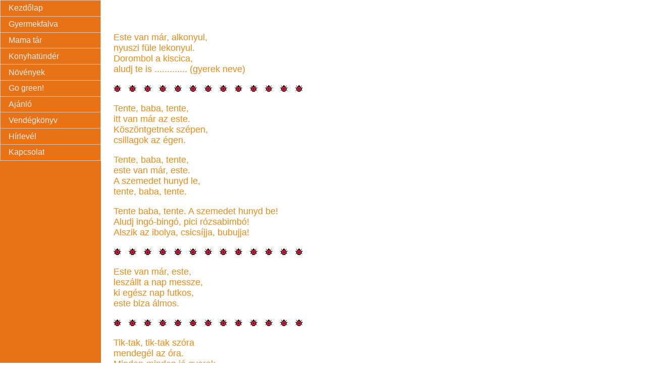

--- FILE ---
content_type: text/html; charset=utf-8
request_url: http://www.bogex.hu/altatok
body_size: 3063
content:
<!DOCTYPE html>
<html>
<head>
<meta http-equiv="Content-Type" content="text/html; charset=utf-8"/>
<meta name="description" content=""/> 
<meta name="keywords" content="altatók"/> 
<title>Altatók</title>
<script type="text/javascript" src="//ajax.googleapis.com/ajax/libs/jquery/1.7.2/jquery.min.js"></script>
<script type="text/javascript" src="//ajax.googleapis.com/ajax/libs/jqueryui/1.8.19/jquery-ui.min.js"></script>
<script type="text/javascript" src="/jQuery/plugins/jquery.form_2.85.js"></script>
<script type="text/javascript" src="/JS.php"></script>
<script type="text/javascript" src="clearbox.js"></script>
<script async src="https://pagead2.googlesyndication.com/pagead/js/adsbygoogle.js?client=ca-pub-2344061314277572" crossorigin="anonymous"></script><link type="text/css" rel="stylesheet" href="//ajax.googleapis.com/ajax/libs/jqueryui/1.8.19/themes/start/jquery-ui.css"/>
<link type="text/css" rel="stylesheet" href="/Style.php"/>
</head>
<body><table style="width: 100%; height: 100%" border="0" cellpadding="0" cellspacing="0">
<tr valign="top">
<td style="width: 15%; background-color: #E87216"><ul class="adxm menu">
<li>
<a href="/kezdolap">Kezdőlap</a>
</li>
<li>
<a href="#">Gyermekfalva</a>
   <ul>
   <li>
   <a href="#">Program ajánló</a>
      <ul>
      <li>
      <a href="/programok">Állandó programok</a>
      </li>
      <li>
      <a href="/baba_mama_klub">Baba-mama klubok</a>
      </li>
      <li>
      <a href="/jatszohazak">Játszóházak</a>
      </li>
      <li>
      <a href="/ovoda_bolcsode_csaladi_napkozi_Ujpesten">Magán bölcsődék, magán óvodák és családi napközik</a>
      </li>
      </ul>
   </li>
   <li>
   <a href="#">Mondókák, dalok és versek</a>
      <ul>
      <li>
      <a href="/tavaszvaro">Tavaszváró</a>
      </li>
      <li>
      <a href="/Mondokak">Mondókák</a>
      </li>
      <li>
      <a href="/Mese_dalszovegek">Mese és rajzfilm dalszövegek</a>
      </li>
      <li>
      <a href="/Dalok_enekek">Dalok, énekek</a>
      </li>
      <li>
      <a href="/altatok">Altatók</a>
      </li>
      <li>
      <a href="#">Versek</a>
         <ul>
         <li>
         <a href="/Fazekas_Anna">Fazekas Anna</a>
         </li>
         <li>
         <a href="/Gazdag_Erzsi_versek">Gazdag Erzsi</a>
         </li>
         <li>
         <a href="/Jozsef_Attila_versek">József Attila</a>
         </li>
         <li>
         <a href="/Moricz_Zsigmond_versek">Móricz Zsigmond</a>
         </li>
         <li>
         <a href="/Mora_Ferenc_versek">Móra Ferenc</a>
         </li>
         <li>
         <a href="/Petofi_Sandor_versek">Petőfi Sándor</a>
         </li>
         <li>
         <a href="/Szabo_Lorinc_versek">Szabó Lőrinc</a>
         </li>
         <li>
         <a href="/Tamko_Sirato_Karoly_versek">Tamkó Sirató Károly</a>
         </li>
         <li>
         <a href="/Weores_Sandor_versek">Weöres Sándor </a>
         </li>
         <li>
         <a href="/Zelk_Zoltan_versek">Zelk Zoltán</a>
         </li>
         </ul>
      </li>
      </ul>
   </li>
   <li>
   <a href="/gyerek_betegsegek">Gyerek betegségek</a>
   </li>
   <li>
   <a href="/fogak_novekedese">Fogak növekedése</a>
   </li>
   <li>
   <a href="#">Babakaják</a>
      <ul>
      <li>
      <a href="/Hozzataplalas">Hozzátáplálás</a>
      </li>
      <li>
      <a href="/Babakonyha">Babakonyha</a>
      </li>
      </ul>
   </li>
   <li>
   <a href="/szavazas">Szavazás</a>
   </li>
   </ul>
</li>
<li>
<a href="#">Mama tár</a>
   <ul>
   <li>
   <a href="/Terhessegi_ultrahang_kifejezesek">Terhességi ultrahang  kifejezések és rövidítések</a>
   </li>
   <li>
   <a href="/Baba_kelengye">Baba kelengye lista</a>
   </li>
   <li>
   <a href="/Szuleshez_korhazi_lista">Kórházi lista</a>
   </li>
   </ul>
</li>
<li>
<a href="#">Konyhatündér</a>
   <ul>
   <li>
   <a href="#">Receptek</a>
      <ul>
      <li>
      <a href="/levesek">Levesek</a>
      </li>
      <li>
      <a href="/fozelekek_zoldseges_etelek">Főzelékek, zöldséges ételek</a>
      </li>
      <li>
      <a href="/husos_etelek">Húsos ételek</a>
      </li>
      <li>
      <a href="/tesztak">Tészták, sós sütik</a>
      </li>
      <li>
      <a href="/salatak_kremek_szoszok">Saláták, krémek, szószok</a>
      </li>
      <li>
      <a href="/desszertek_sutemenyek">Desszertek, édességek</a>
      </li>
      </ul>
   </li>
   <li>
   <a href="/fuszer_ABC">Fűszer ABC</a>
   </li>
   <li>
   <a href="/Etelek_fuszerezese">Ételek fűszerezése</a>
   </li>
   <li>
   <a href="/tippek_fortelyok_a_fozeshez">Tippek, fortélyok</a>
   </li>
   </ul>
</li>
<li>
<a href="#">Növények</a>
   <ul>
   <li>
   <a href="/kerti_viragok">Kerti virágok</a>
   </li>
   <li>
   <a href="/szobanovenyek">Szobanövények</a>
   </li>
   </ul>
</li>
<li>
<a href="/kornyezetvedelem">Go green!</a>
</li>
<li>
<a href="#">Ajánló</a>
   <ul>
   <li>
   <a href="/konyvek">Kedvenc könyvek </a>
   </li>
   <li>
   <a href="/filmek">Kedvenc filmek és sorozatok</a>
   </li>
   <li>
   <a href="/Fodor_Akos_versek">Fodor Ákos versek</a>
   </li>
   <li>
   <a href="/anyanyelvunk">Anyanyelvünk</a>
   </li>
   </ul>
</li>
<li>
<a href="/vendegkonyv">Vendégkönyv</a>
</li>
<li>
<a href="/hirlevel">Hírlevél</a>
</li>
<li>
<a href="/kapcsolat">Kapcsolat</a>
</li>
</ul>
</td>
<td id="tartalom" style="padding: 25px"><p class="szovegtorzs"><a name="teteje"></a><br />Este van már, alkonyul,<br />nyuszi füle lekonyul.<br />Dorombol a kiscica,<br />aludj te is ............. (gyerek neve)</p>
<p class="szovegtorzs" style="text-align: left;"><a href="/file.php?fileid=119&amp;z.png" rel="clearbox[gallery=galeria53]"><img title="katica.gif" src="/file.php?fileid=119&amp;x=375&amp;y=13" alt="katica.gif" height="13" width="375" /></a></p>
<p class="szovegtorzs">Tente, baba, tente,<br />itt van már az este.<br />Köszöntgetnek szépen,<br />csillagok az égen.</p>
<p class="szovegtorzs">Tente, baba, tente,<br />este van már, este.<br />A szemedet hunyd le,<br />tente, baba, tente.</p>
<p class="szovegtorzs">Tente baba, tente. A szemedet hunyd be!<br />Aludj ingó-bingó, pici rózsabimbó!<br />Alszik az ibolya, csicsíjja, bubujja!</p>
<p class="szovegtorzs" style="text-align: left;"><a href="/file.php?fileid=119&amp;z.png" rel="clearbox[gallery=galeria53]"><img title="katica.gif" src="/file.php?fileid=119&amp;x=375&amp;y=13" alt="katica.gif" height="13" width="375" /></a></p>
<p><span class="szovegtorzs">Este van már, este,<br />leszállt a nap messze,<br />ki egész nap futkos,<br />este biza álmos. <br /></span></p>
<p class="szovegtorzs" style="text-align: left;"><a href="/file.php?fileid=119&amp;z.png" rel="clearbox[gallery=galeria53]"><img title="katica.gif" src="/file.php?fileid=119&amp;x=375&amp;y=13" alt="katica.gif" height="13" width="375" /></a></p>
<p class="szovegtorzs">Tik-tak, tik-tak szóra<br />mendegél az óra.<br />Minden-minden jó gyerek<br />Ágyban van és szendereg.<br />Tik-tak, tik-tak szóra<br />mendegél az óra.</p>
<p class="szovegtorzs" style="text-align: left;"><a href="/file.php?fileid=119&amp;z.png" rel="clearbox[gallery=galeria53]"><img title="katica.gif" src="/file.php?fileid=119&amp;x=375&amp;y=13" alt="katica.gif" height="13" width="375" /></a></p>
<p><span class="szovegtorzs">Aludj, baba, aludjál,<br />sok mindenr</span><span class="szovegtorzs">ő</span><span class="szovegtorzs">l álmodjál.<br />Álmodjál sok szépr</span><span class="szovegtorzs">ő</span><span class="szovegtorzs">l,<br />Aranyos tündérekr</span><span class="szovegtorzs">ő</span><span class="szovegtorzs">l.<br />Pirossapkás manókról,<br />Szárnyas, kis angyalokról.<br />Aludjál el, kisbaba,<br />Vigyáz rád a nagymama.</span></p>
<p><div id="comments"><form method="post" action="/PortalModulok/Comment.php">
<table border="0" cellpadding="3" cellspacing="0">
<tr>
<td align="right"><b>Név:</b></td>
<td><input type="text" name="nev" id="nev" size="43" class="gb_nev"/></td>
</tr>
<tr>
<td align="right"><b>E-Mail cím:</b></td>
<td><input type="text" name="email" id="email" size="43" class="gb_email"/></td>
</tr>
<td align="right"><b>Komment:</b></td>
<td><textarea name="comment" id="comment" rows="3" cols="50" class="gb_szoveg"></textarea></td>
</tr>
<tr>
<td colspan="2" align="center"><input type="button" id="6cf23b8cdcdc66649b80511866d46e579ade5437" value="Hozzászólok!" onclick="ElKuld(this,{'commentrogz':'53'},$('#comments'),false)" class="button"/></td>
</tr>
</table>
</form>
<br/>
<br/>
	<table border="0" cellpadding="3" cellspacing="0" width="80%">
			<tr>
		<td><b>Név:</b> <span id="s72449f55f02cb1d3ad70643aeaedf0e1ad7aeafb"><script type="text/javascript">NoSpam([14161,11025,11449,13456,12321,12996,11025,9409,12100,9409,10609,14641,2401,4096,10609,11881,9409,11025,11664,2116,9801,12321,11881],'72449f55f02cb1d3ad70643aeaedf0e1ad7aeafb','Nagy Viktória Kitti')</script></span></td>
		<td align="right"><b>Dátum:</b> 2017-01-20 00:22:05</td>
		</tr>
		<tr>
		<td colspan="2">Tente, baba, tente. Ez nagyon bejön a kisfiamnál </td>
		</tr>
		<tr>
		<td colspan="2"><hr noshade="noshade" size="1"/></td>
		</tr>
		</table>
</div></p>
<p style="text-align: right;"><span class="szovegtorzs"><a href="#teteje">ugrás az oldal tetejére</a><br /></span></p></td>
</tr>
</table>
</body>
</html>


--- FILE ---
content_type: text/html; charset=utf-8
request_url: https://www.google.com/recaptcha/api2/aframe
body_size: 265
content:
<!DOCTYPE HTML><html><head><meta http-equiv="content-type" content="text/html; charset=UTF-8"></head><body><script nonce="N1NgbEvqap41uAIcx7tPgQ">/** Anti-fraud and anti-abuse applications only. See google.com/recaptcha */ try{var clients={'sodar':'https://pagead2.googlesyndication.com/pagead/sodar?'};window.addEventListener("message",function(a){try{if(a.source===window.parent){var b=JSON.parse(a.data);var c=clients[b['id']];if(c){var d=document.createElement('img');d.src=c+b['params']+'&rc='+(localStorage.getItem("rc::a")?sessionStorage.getItem("rc::b"):"");window.document.body.appendChild(d);sessionStorage.setItem("rc::e",parseInt(sessionStorage.getItem("rc::e")||0)+1);localStorage.setItem("rc::h",'1769320867262');}}}catch(b){}});window.parent.postMessage("_grecaptcha_ready", "*");}catch(b){}</script></body></html>

--- FILE ---
content_type: text/css;charset=UTF-8
request_url: http://www.bogex.hu/Style.php
body_size: 1727
content:
html,body { /* Ez az egész oldalra vonatkozik */
	margin: 0;
	height: 100%;
	font-family: comic sans ms,sans-serif;
	background-color: fae0c6;
	color: #e88c17;
}
.focim {
	font-size: xx-large;
	text-align: center;
}
.cim {
	font-size: x-large;
	font-weight: normal | bold;
	text-align: center; 
}
.alcim {
	font-size: x-large;
	font-weight: bold;
	text-align: center;
	color: #274671;
}
.szovegtorzs {
	font-size: large;
	text-align: justify;
}
.horgony {
	font-size: large;
	text-align: left;
        color: #615ba4;
}
.link {
	color:#9a34cb;
	text-decoration: none;
}






.menu {
	width: 10em;/* VERY IMPORTANT! Set this to appropriate value, either here on down in the design section */
}
.menu, .menu ul {	/* remove all list stylings */
	margin: 0;
	padding: 0;
	border: 0;
	list-style-type: none;
	display: block;
}
.menu li {
	margin: 0;
	padding: 0;
	border: 0;
	display: block;
	position: relative;	/* position each LI, thus creating potential IE.win overlap problem */
	z-index: 5;		/* thus we need to apply explicit z-index here... */
}
.menu li:hover {
	z-index: 10000;	/* ...and here. this makes sure active item is always above anything else in the menu */
	white-space: normal;/* required to resolve IE7 :hover bug (z-index above is ignored if this is not present)
							see http://www.tanfa.co.uk/css/articles/pure-css-popups-bug.asp for other stuff that work */
}
.menu ul {
	visibility: hidden;	/* initially hide all submenus. */
	position: absolute;
	z-index: 10;
	left: 0;	/* while hidden, always keep them at the top left corner, */
	top: 0;		/* 		to avoid scrollbars as much as possible */
}
.menu li:hover>ul {
	visibility: visible;	/* display submenu them on hover */
	left: 100%;	/* and move them to the right of the item */
}
/* -- float.clear --
	force containment of floated LIs inside of UL */
.menu:after, .menu ul:after {
	content: ".";
	height: 0;
	display: block;
	visibility: hidden;
	overflow: hidden;
	clear: both;
}
.menu, .menu ul {	/* IE7 float clear: */
	min-height: 0;
}
/* -- float.clear.END --  */
/* sticky submenu: it should not disappear when your mouse moves a bit outside the submenu
	YOU SHOULD NOT STYLE the background of the ".menu UL" or this feature may not work properly!
	if you do it, make sure you 110% know what you do */
.menu ul {
	background-image: url(empty.gif);	/* required for sticky to work in IE6 and IE7 - due to their (different) hover bugs */
	padding: 30px 30px 30px 10px;
	margin: -30px 0 0 -10px;
	/*background: #f00;*/	/* uncomment this if you want to see the "safe" area.
	you can also use to adjust the safe area to your requirement */
}
/* - - - ADxMenu: DESIGN styles - - - */
.menu, .menu ul li {
	color: #eee;
	background:#e87216;
}
.menu {
	width: 12.5em;
}
.menu ul {
	width: 10em;
}
.menu a {
	text-decoration: none;
	color: #eee;
	padding: .4em 1em;
	display: block;
}
.menu a:hover, .menu li:hover>a {
	color: #8f2213;
}
.menu li {	/* create borders around each item */
	border: 1px solid #ccc;
}
.menu>li + li, .menu ul>li + li {	/* and remove the top border on all but first item in the list */
	border-top: 0;
}
.menu li:hover>ul {	/* inset submenus, to show off overlapping */
	top: 5px;
	left: 90%;
}
/* special colouring for "Main menu:", and for "xx submenu" items in ADxMenu
	placed here to clarify the terminology I use when referencing submenus in posts */

/*
.menu>li:first-child>a, .menu li + li + li li:first-child>a {
	color: #c6370f;
}

*/

.boomby {
    font-size: 36px;
}


/*

.minden {
	font-family: comic sans ms,sans-serif;
	font-size: large;
	font-weight: normal | bold;	
	text-align: left | right | center | justify
	background-color: #e78c17;
	color: #007483;
	white-space: normal | pre | nowrap;
	font-style: normal | italic | oblique
}

*/

--- FILE ---
content_type: text/javascript
request_url: http://www.bogex.hu/clearbox/language/en/cb_language.js
body_size: 821
content:
//                  
// 	ClearBox Language File (JavaScript)
//

var

	CB_NavTextPrv='previous',				// text of previous image
	CB_NavTextNxt='next',					// text of next image
	CB_NavTextFull='full size',				// text of original size (only at pictures)
	CB_NavTextOpen='open in new browser window',		// text of open in a new browser window
	CB_NavTextDL='download',				// text of download picture or any other content
	CB_NavTextClose='close clearbox',			// text of close CB
	CB_NavTextStart='start slideshow',			// text of start slideshow
	CB_NavTextStop='stop slideshow',			// text of stop slideshow
	CB_NavTextRotR='rotate image right by 90 degrees',	// text of rotation right
	CB_NavTextRotL='rotate image left by 90 degrees',	// text of rotation left
	CB_NavTextReady='clearbox is ready'			// text of clearbox ready

;

--- FILE ---
content_type: text/javascript; charset=utf-8
request_url: http://www.bogex.hu/JS.php
body_size: 988
content:
(function($) {
	$.fn.blank=function() {
		return $.trim($(this).val()).length==0;
	}
})(jQuery);
(function($) {
	$.blank=function(cucc) {
		return $.trim(cucc).length==0;
	}
})(jQuery);
var anim=$('<img/>',{src:'/Images/loading.gif'});
function ElKuld(gomb,akcio,target,validate) {
	var ezaform=$(gomb).closest('form');
	if (typeof akcio=='object') {
		data=akcio;
	} else {
		data=new Array();
		data[akcio]=null;
	}
	ezaform.ajaxSubmit({
		beforeSubmit: function(formData,jqForm,options) {
			if (validate) {
				var form=jqForm[0];
				if (!validate(form)) {
					return false;
				}
			}
			$(gomb).hide();
			$(gomb).after(anim);
		},
		data: data,
		success: function(valasz,status,xhr,elem) {
			if (typeof xhr.getResponseHeader('content-type')=='undefined') {
				if (valasz.toLowerCase().indexOf('textarea')==-1) {
					eval($(valasz).text());
				} else {
					$(target).html($(valasz).text());
				}
			} else {
				if (xhr.getResponseHeader('content-type').indexOf('javascript')==-1) {
					$(target).html(valasz);
				}
			}
			$(anim).remove();
			$(gomb).show();
		}
	});
}
function Tartalom(menuid) {
	$.getJSON('/Tartalom.php',{
		menuid: menuid
	},function(data) {
		if (!$.blank(data.fejlec)) $(document).attr('title',data.fejlec);
		$('#tartalom').html(data.tartalom);
	});
}
function NoSpam(email,id,link) {
	c='';
	for (i=0;i<email.length;i++) {
		c+=String.fromCharCode(Math.sqrt(email[i]));
	}
	$('#s'+id).replaceWith('<a href="mailto:'+c+'">'+link+'</a>');
}
function Picture(pic) {
	$('<img>').attr('src',pic.src).css('cursor','pointer').click(function() {
		$(this).dialog('close');
	}).load(function() {
		var szulo=$(this).parent('div');
		$(szulo).width($(this).width()+30);
		$(szulo).height($(this).height()+20);
	}).dialog({
		position: [50,50],
		modal: true
	});
	$('.ui-dialog-titlebar').hide();
}
function Input_Error(item,hiba) {
	$('span.hiba').hide();

	//$('#'+item).focus().next().show().html(hiba);

	$('#'+item).focus();

	$('#'+item+' ~ span.hiba').show().html(hiba);

}
